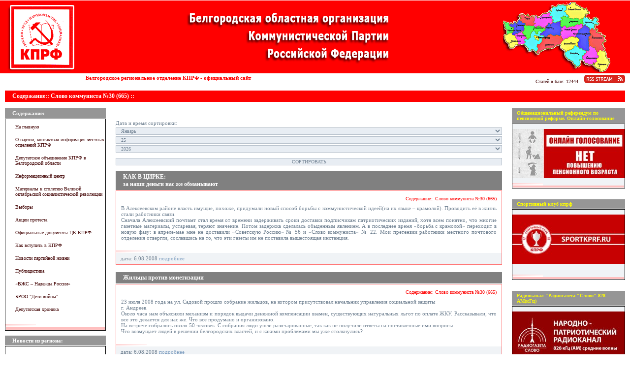

--- FILE ---
content_type: text/html; charset=cp1251
request_url: http://www.belkprf.ru/wies_news.php?id_parent=112&id_catalog=112
body_size: 13577
content:
<!DOCTYPE HTML PUBLIC "-//W3C//DTD HTML 4.0 Transitional//EN">
<HTML><HEAD><TITLE>Слово коммуниста №30 (665).</TITLE>
<META http-equiv="imagetoolbar" content="no">
<META http-equiv="Content-Language" content="ru">
<meta http-equiv="content-type" content="text/html; charset=windows-1251" />
<META content="" name="keywords">
<META content="Слово коммуниста №30 (665)." name="description">
<link rel="icon" href="data.files/favicon.ico" type="image/x-icon"> 
<link rel="stylesheet" href="../dist/css/lightbox.css">     
<script src="//vk.com/js/api/openapi.js" type="text/javascript"></script>
<script type="text/javascript">
  VK.init({apiId: 2379475, onlyWidgets: true});
</script>
<META NAME="ROBOTS" CONTENT="INDEX, FOLLOW">  

<LINK media="screen" href="data.files/global.css" type="text/css" rel="stylesheet">
<LINK media="screen" href="data.files/global2.css" type="text/css" rel="stylesheet">
<link rel="stylesheet" type="text/css" href="data.files/style_ie.css" media="all" />

<link rel="alternate" type="application/rss+xml" title="RSS" href="/rss.php">
<META content="MSHTML 6.00.2900.2180" name=GENERATOR>

</HEAD>
<BODY>
<!-- begin of Top100 code -->
<a href="http://top100.rambler.ru/top100/"><img src="http://counter.rambler.ru/top100.cnt?1312329" alt="" width="1" height="1" border="0"></a>
<!-- end of Top100 code -->
<TABLE cellSpacing=0 border=0 bgcolor="#ff0000">
  <TBODY>
  <TR>
    <TD><IMG src="data.files/logo_1.gif" alt="КПРФ"> </TD>
    <TD align="center"><A title="КПРФ | Белгородское региональное отделение политическая партия КПРФ" href="http://www.belkprf.ru/index_old.php"><IMG alt="КПРФ | Белгородское региональное отделение политическая партия КПРФ" src="data.files/logo.gif"></A></TD>
    <TD align="right"><IMG src="data.files/logo_2.gif" alt=""> </TD>

    <TD>
      </TD></TR></TBODY></TABLE>

<TABLE class=main cellSpacing=0>
  <TBODY>
  <TR>
    <TD width="75%"><b><a href="https://zavod-io.ru/"><font color="#ffffff">Установка волоконных лазеров</font></a></b> <strong><font color="#ff0000">Белгородское региональное отделение КПРФ - официальный сайт</font></strong> &nbsp;&nbsp;&nbsp;<b><a href="https://auto-machin.com/"><font color="#ffffff">Внедрение роботов в конвейерные линии</font></a></b></TD>
    <TD class=total>Статей в базе:
    12444 &nbsp;&nbsp;&nbsp;<a href="http://www.belkprf.ru/rss.php"><img src="data.files//ico-rss.gif" alt="" border="0" width="83" height="17"></a></TD></TR></TBODY></TABLE>
<DIV class=padding>
<DIV class=h1_div>
<H2>Содержание::</font> Слово коммуниста №30 (665)  :: </H2></DIV></DIV>
<TABLE class=main cellSpacing=0>
  <TBODY>
  <TR>
    <TD class=none width=205>
      <DIV class=h3_div>
      <H3>Содержание:</H3></DIV>
      <DIV class=h3_bg>
      <A class=l_sub_menu href="http://www.belkprf.ru/">На главную</A><br>
	 <A class=l_sub_menu href="http://www.belkprf.ru/wies_news.php?id_parent=1&id_catalog=1">О партии, контактная информация местных отделений КПРФ</A>

<br><A class=l_sub_menu href="http://www.belkprf.ru/wies_news.php?id_parent=727&id_catalog=727">Депутатское объединение КПРФ в Белгородской области</A>

<br><A class=l_sub_menu href="http://www.belkprf.ru/wies_news.php?id_parent=159&id_catalog=159">Информационный центр</A>

<br><A class=l_sub_menu href="http://www.belkprf.ru/wies_news.php?id_parent=595&id_catalog=595">Материалы к столетию Великой октябрьской социалистической революции</A>

<br><A class=l_sub_menu href="http://www.belkprf.ru/wies_news.php?id_parent=635&id_catalog=635">Выборы</A>

<br><A class=l_sub_menu href="http://www.belkprf.ru/wies_news.php?id_parent=3&id_catalog=3">Акции протеста</A>

<br><A class=l_sub_menu href="http://www.belkprf.ru/wies_news.php?id_parent=619&id_catalog=619">Официальные документы ЦК КПРФ</A>

<br><A class=l_sub_menu href="http://www.belkprf.ru/wies_news.php?id_parent=25&id_catalog=25">Как вступить в КПРФ</A>

<br><A class=l_sub_menu href="http://www.belkprf.ru/wies_news.php?id_parent=50&id_catalog=50">Новости партийной жизни</A>

<br><A class=l_sub_menu href="http://www.belkprf.ru/wies_news.php?id_parent=116&id_catalog=116">Публицистика</A>

<br><A class=l_sub_menu href="http://www.belkprf.ru/wies_news.php?id_parent=452&id_catalog=452">«ВЖC – Надежда России» </A>

<br><A class=l_sub_menu href="http://www.belkprf.ru/wies_news.php?id_parent=539&id_catalog=539">БРОО "Дети войны"</A>

<br><A class=l_sub_menu href="http://www.belkprf.ru/wies_news.php?id_parent=56&id_catalog=56">Депутатская хроника</A>

<br>	  <DIV class=corner><IMG src="data.files/corner_left.gif" alt=""></DIV>
      <DIV class=h3_foot></DIV></DIV>
      <DIV class=h3_div>
      <H3>Новости из региона:</H3></DIV>
      <DIV class=h3_bg>
	        <DIV class=corner><IMG src="data.files/corner_left.gif" alt=""></DIV>
      <DIV class=h3_foot></DIV></DIV>
      <DIV class=h3_div>
      <H3>Молодёжь партии:</H3></DIV>
      <DIV class=h3_bg>
	 <A class=l_sub_menu href="http://www.belkprf.ru/wies_news.php?id_parent=6&id_catalog=6">Ленинский комсомол</A>

<br><A class=l_sub_menu href="http://www.belkprf.ru/wies_news.php?id_parent=537&id_catalog=537"><A class=l_sub_menu href="http://bellksm.ru/">Сайт БРО ЛКСМ РФ</a></A>

<br>      <DIV class=corner><IMG src="data.files/corner_left.gif" alt=""></DIV>
      <DIV class=h3_foot></DIV></DIV>
      <DIV class=h3_div>
      <H3>По страницам партийной печати:</H3></DIV>
      <DIV class=h3_bg>
	  <A class=l_sub_menu href="http://www.belkprf.ru/wies_news.php?id_parent=8&id_catalog=8">Слово коммуниста 2007г.</A>

<br><A class=l_sub_menu href="http://www.belkprf.ru/wies_news.php?id_parent=85&id_catalog=85">Слово коммуниста 2008г.</A>

<br><A class=l_sub_menu href="http://www.belkprf.ru/wies_news.php?id_parent=139&id_catalog=139">Слово коммуниста 2009г.</A>

<br><A class=l_sub_menu href="http://www.belkprf.ru/wies_news.php?id_parent=211&id_catalog=211">Слово коммуниста 2010г.</A>

<br><A class=l_sub_menu href="http://www.belkprf.ru/wies_news.php?id_parent=272&id_catalog=272">Слово коммуниста 2011г.</A>

<br><A class=l_sub_menu href="http://www.belkprf.ru/wies_news.php?id_parent=326&id_catalog=326">Слово коммуниста 2012г.</A>

<br><A class=l_sub_menu href="http://www.belkprf.ru/wies_news.php?id_parent=377&id_catalog=377">Слово коммуниста 2013г.</A>

<br><A class=l_sub_menu href="http://www.belkprf.ru/wies_news.php?id_parent=428&id_catalog=428">Слово коммуниста 2014г.</A>

<br><A class=l_sub_menu href="http://www.belkprf.ru/wies_news.php?id_parent=484&id_catalog=484">Слово коммуниста 2015г.</A>

<br><A class=l_sub_menu href="http://www.belkprf.ru/wies_news.php?id_parent=535&id_catalog=535">Слово коммуниста 2016г.</A>

<br><A class=l_sub_menu href="http://www.belkprf.ru/wies_news.php?id_parent=597&id_catalog=597">Слово коммуниста 2017г.</A>

<br><A class=l_sub_menu href="http://www.belkprf.ru/wies_news.php?id_parent=680&id_catalog=680">Слово коммуниста 2018г.</A>

<br><A class=l_sub_menu href="http://www.belkprf.ru/wies_news.php?id_parent=433&id_catalog=433">Архив газеты (PDF)</A>

<br>      <DIV class=corner><IMG src="data.files/corner_left.gif" alt=""></DIV>
      <DIV class=h3_foot></DIV></DIV>
      <DIV class=h3_div>
     	  
	  <H3>Выборы:</H3></DIV>
      <DIV class=h3_bg>
       <center>


       </center>  <br>
	   <A class=l_sub_menu href="http://www.belkprf.ru/wies_news.php?id_parent=52&id_catalog=52">Государственная Дума</A>

<br><A class=l_sub_menu href="http://www.belkprf.ru/wies_news.php?id_parent=62&id_catalog=62">В помощь наблюдателю и члену избир комиссии</A>

<br> 
    
	
	
      <DIV class=corner><IMG src="data.files/corner_left.gif" alt=""></DIV>
	  
      <DIV class=h3_foot></DIV></DIV>
	  
	  <DIV class=h3_div>
	 
      <H3>Слово коммуниста:</H3></DIV>
      <DIV class=h3_bg>
	  <center> <a href="http://www.belkprf.ru/wies_news.php?id_parent=377&id_catalog=377"><img src="data.files/s1111.gif" alt="Газета Слово коммуниста" border="1"></a></center>
      <DIV class=corner><IMG src="data.files/corner_left.gif" alt=""></DIV>
      <br>
      <center><a href="http://www.belkprf.ru//gazeta/slovo_kommynista.pdf">Скачать свежий номер газеты 
<br>в формате .PDF </a></center>
	      <br>
      <DIV class=h3_foot></DIV></DIV>
	  
	  
	  <DIV class=h3_div>
	 
      <H3>Банеры:</H3></DIV>
      <DIV class=h3_bg>
	<NOINDEX>


	 <!-- <center> <a href="http://iskra31.livejournal.com/"><img src="data.files/beliskra.jpg" alt="Белгородская искра" border="0"></a></center>  -->
	  <br>
	   
      
	  <center> <a href="https://vk.com/bel.cprf"><img src="data.files/vckprf.jpg" alt="КПРФ Белгород в контакте" border="0"></a></center>
    
    
    <br>
	
	
	
	 <!-- <center> <a href="http://dmitriy-2356.livejournal.com/"><img src="data.files/red_gvardia.jpg" alt="Молодёжная секция белгородской городской организации КПРФ - Красная Гвардия" border="0"></a></center>
	  <br> -->
	
	   
      
	  <center> <a href="https://vk.com/bel.lksm"><img src="data.files/komvk.jpg" alt="КПРФ Белгород в контакте" border="0"></a></center>  <br>
    
     <!--<center> <a href="http://kprfoskol.ru/"><img src="data.files/stariioskol.png" alt="КПРФ Старый Оскол" border="0"></a></center> <br> -->
	 
	<!-- <center> <a href="http://rusladbel.livejournal.com/"><img src="data.files/ruslad.jpg" alt="Русский Лад" border="0"></a></center>  -->
	 
	  
	</NOINDEX>
   <br>
      <DIV class=h3_foot></DIV></DIV>  
	  
	
	  
	<!--     <DIV class=h3_div>
	 
      <H3>Белгородский комсомолец:</H3></DIV>
      <DIV class=h3_bg>
	  <center><img src="data.files/gazeta_komsomol.jpg"  alt="Газета Белгородский комсомолец" border="1"></center>
      <DIV class=corner><IMG src="data.files/corner_left.gif" alt=""></DIV>
      <br>
      <center><a href="http://www.belkprf.ru//gazeta/komsomol.pdf">Скачать свежий номер газеты 
<br>в формате .PDF </a></center>
	      <br>
      <DIV class=h3_foot></DIV></DIV> -->
	  
	  
	  <br>
      
	  
<!-- 	    <DIV class=h3_div>
	 
      <H3>Белгородская искра:</H3></DIV>
      <DIV class=h3_bg>
	  <center><img src="data.files/gazeta_kiskra.jpg"  alt="Газета Белгородская искра" border="1"></center>
      <DIV class=corner><IMG src="data.files/corner_left.gif" alt=""></DIV>
      <br>
      <center><a href="http://www.belkprf.ru//gazeta/iskra.pdf">Скачать свежий номер газеты 
<br>в формате .PDF </a></center>
	      <br>
      
	  
	  
	  
	    <DIV class=corner><IMG src="data.files/corner_left.gif" alt=""></DIV>
      <DIV class=h3_foot></DIV></DIV> -->
	  
	  
	  
	  
	  
      <DIV class=h3_div>
		 
      <H3>Информер:</H3></DIV>
      <DIV class=h3_bg>
	  <center> <OBJECT classid='clsid:D27CDB6E-AE6D-11cf-96B8-444553540000' codebase='http://download.macromedia.com/pub/shockwave/cabs/flash/swflash.cab#version=6,0,0,0' WIDTH='120' HEIGHT='60'><PARAM NAME='movie' VALUE='http://img.gismeteo.ru/flash/fw120x60.swf?index=34214'><PARAM NAME='menu' VALUE='false'><param name='FlashVars' value='city=34214'><PARAM NAME='quality' VALUE='high'><PARAM NAME='menu' VALUE='false'><PARAM NAME='bgcolor' VALUE='#FFFFFF'><EMBED src='http://img.gismeteo.ru/flash/fw120x60.swf?index=34214' menu='false' quality='high' bgcolor='#FFFFFF'  WIDTH='120' HEIGHT='60' TYPE='application/x-shockwave-flash' PLUGINSPAGE='http://www.macromedia.com/go/getflashplayer'></EMBED></OBJECT>
<br><br>
<br>
Наш баннер:   <br>
<a href="http://www.belkprf.ru/baner.php"><img src="/bener/kprf_bel.gif" width="88" height="31" alt="Белгородское региональное отделение КПРФ" border="1"></a><br><br>
Баннер ЦК КПРФ:  <br>
<a href="http://www.kprf.ru/"><img src="/data.files/baner/ckkprf.gif" width="100" height="50" alt="Коммунистическая партия российской федерации КПРФ" border="1"></a><br><br>

</center>
<DIV class=h3_foot></DIV></DIV>	  
	  
	  
      <DIV class=h3_div> <P></P></TD>


 <TD>
     
	 

   <br><br>   

  
   
<form action ="">     
  <input type = "hidden" name = "id_parent" value = "112">     
  <input type = "hidden" name = "id_catalog" value = "112">Дата и время сортировки:     
  <br>     
  <select name="months">         
    <option value = "1"SELECTED>Январь
<option value = "2">Февраль
<option value = "3">Март
<option value = "4">Апрель
<option value = "5">Май
<option value = "6">Июнь
<option value = "7">Июль
<option value = "8">Август
<option value = "9">Сентябрь
<option value = "10">Октябрь
<option value = "11">Ноябрь
<option value = "12">Декабрь
      
  </select>     
  <select name = "days">         
    <OPTION VALUE = "1">1
<OPTION VALUE = "2">2
<OPTION VALUE = "3">3
<OPTION VALUE = "4">4
<OPTION VALUE = "5">5
<OPTION VALUE = "6">6
<OPTION VALUE = "7">7
<OPTION VALUE = "8">8
<OPTION VALUE = "9">9
<OPTION VALUE = "10">10
<OPTION VALUE = "11">11
<OPTION VALUE = "12">12
<OPTION VALUE = "13">13
<OPTION VALUE = "14">14
<OPTION VALUE = "15">15
<OPTION VALUE = "16">16
<OPTION VALUE = "17">17
<OPTION VALUE = "18">18
<OPTION VALUE = "19">19
<OPTION VALUE = "20">20
<OPTION VALUE = "21">21
<OPTION VALUE = "22">22
<OPTION VALUE = "23">23
<OPTION VALUE = "24">24
<OPTION VALUE = "25"SELECTED>25
<OPTION VALUE = "26">26
<OPTION VALUE = "27">27
<OPTION VALUE = "28">28
<OPTION VALUE = "29">29
<OPTION VALUE = "30">30
<OPTION VALUE = "31">31
      
  </select>     
  <select name = "years">         
    <OPTION VALUE = "2007">2007
<OPTION VALUE = "2008">2008
<OPTION VALUE = "2009">2009
<OPTION VALUE = "2010">2010
<OPTION VALUE = "2011">2011
<OPTION VALUE = "2012">2012
<OPTION VALUE = "2013">2013
<OPTION VALUE = "2014">2014
<OPTION VALUE = "2015">2015
<OPTION VALUE = "2016">2016
<OPTION VALUE = "2017">2017
<OPTION VALUE = "2018">2018
<OPTION VALUE = "2019">2019
<OPTION VALUE = "2020">2020
<OPTION VALUE = "2021">2021
<OPTION VALUE = "2022">2022
<OPTION VALUE = "2023">2023
<OPTION VALUE = "2024">2024
<OPTION VALUE = "2025">2025
<OPTION VALUE = "2026"SELECTED>2026
<OPTION VALUE = "2027">2027
<OPTION VALUE = "2028">2028
<OPTION VALUE = "2029">2029
<OPTION VALUE = "2030">2030
<OPTION VALUE = "2031">2031
      
  </select>     
  <p>         
    <input type = "submit" value = "СОРТИРОВАТЬ">     
  </p>
</form>   
<br>
         
     
<DIV class=h2_div_url>      <H2>        
<A class=h2 href=wiewnews.php?id_product=813&id_parent=112>КАК В ЦИРКЕ:<br>
за наши деньги нас же обманывают
</A>
        </H2>
</DIV>        
<DIV class=main_soft>            
  <DIV class=show>         
<A href=wiewnews.php?id_product=813&id_parent=112></A>                
    <DIV class=note style="TEXT-ALIGN: right">             
      <SPAN class=note>Содержание::   
Слово коммуниста №30 (665)               
      </SPAN>                
    </DIV>                
    <P>            
В Алексеевском районе власть имущие, похоже, придумали новый способ борьбы с коммунистической идеей(на их языке – крамолой). Проводить её в жизнь стали работники связи.<br>Сначала Алексеевский почтамт стал время от времени задерживать сроки доставки подписчикам патриотических изданий, хотя всем понятно, что многие газетные материалы, устаревая, теряют значение. Потом задержка сделалась обыденным явлением. А в последнее время «борьба с крамолой» переходит в новую фазу: в апреле-мае мне не доставили «Советскую Россию» № 56 и «Слово коммуниста» № 22. Мои претензии работники местного почтового отделения отвергли, сославшись на то, что эти газеты им не поставила вышестоящая инстанция.                  
    </P>     
  </DIV>            
  <DIV class=corner>         
    <IMG src="data.files/corner_left.gif">     
  </DIV>            
  <DIV class=main_soft_foot></B>дата:         
6.08.2008           
<A href=wiewnews.php?id_product=813&id_parent=112>подробнее</A>
       
  </DIV>
</DIV>        
<DIV>
</DIV>         
     
<DIV class=h2_div_url>      <H2>        
<A class=h2 href=wiewnews.php?id_product=812&id_parent=112>Жильцы против монетизации</A>
        </H2>
</DIV>        
<DIV class=main_soft>            
  <DIV class=show>         
<A href=wiewnews.php?id_product=812&id_parent=112></A>                
    <DIV class=note style="TEXT-ALIGN: right">             
      <SPAN class=note>Содержание::   
Слово коммуниста №30 (665)               
      </SPAN>                
    </DIV>                
    <P>            
23 июля 2008 года на ул. Садовой прошло собрание жильцов, на котором присутствовал начальник управления социальной защиты <br>г. Андреев.<br>Около часа нам объясняли механизм и  порядок выдачи денежной компенсации взамен, существующих натуральных льгот по оплате ЖКУ. Рассказывали, что все это делается для нас же. Что все продумано и организовано.<br>На встрече собралось около 50 человек. С собрания люди ушли разочарованные, так как не получили ответы на поставленные ими вопросы.<br>Что возмущает людей в решении белгородских властей, и с какими проблемами мы уже столкнулись?                  
    </P>     
  </DIV>            
  <DIV class=corner>         
    <IMG src="data.files/corner_left.gif">     
  </DIV>            
  <DIV class=main_soft_foot></B>дата:         
6.08.2008           
<A href=wiewnews.php?id_product=812&id_parent=112>подробнее</A>
       
  </DIV>
</DIV>        
<DIV>
</DIV>         
     
<DIV class=h2_div_url>      <H2>        
<A class=h2 href=wiewnews.php?id_product=811&id_parent=112>Комсомольский слет</A>
        </H2>
</DIV>        
<DIV class=main_soft>            
  <DIV class=show>         
<A href=wiewnews.php?id_product=811&id_parent=112></A>                
    <DIV class=note style="TEXT-ALIGN: right">             
      <SPAN class=note>Содержание::   
Слово коммуниста №30 (665)               
      </SPAN>                
    </DIV>                
    <P>            
Недалеко от города Шебекона, в живописной местности раскинулся палаточный городок. Здесь жили участники слета комсомольцев Белгорода и Орла, проходившего с 1 по 3 августа этого года. Организовали этот слет Белгородский и Орловский обкомы Союза коммунистической молодежи Российской Федерации. С утра до позднего вечера участники слета были задействованы в разнообразных мероприятиях, предусмотренных его программой. Они обменивались опытом комсомольской работы, обсуждали различные мнения и предложения, спорили и договаривались о совместных делах.                  
    </P>     
  </DIV>            
  <DIV class=corner>         
    <IMG src="data.files/corner_left.gif">     
  </DIV>            
  <DIV class=main_soft_foot></B>дата:         
6.08.2008           
<A href=wiewnews.php?id_product=811&id_parent=112>подробнее</A>
       
  </DIV>
</DIV>        
<DIV>
</DIV>         
     
<DIV class=h2_div_url>      <H2>        
<A class=h2 href=wiewnews.php?id_product=809&id_parent=112>Дорогие белгородцы!</A>
        </H2>
</DIV>        
<DIV class=main_soft>            
  <DIV class=show>         
<A href=wiewnews.php?id_product=809&id_parent=112></A>                
    <DIV class=note style="TEXT-ALIGN: right">             
      <SPAN class=note>Содержание::   
Слово коммуниста №30 (665)               
      </SPAN>                
    </DIV>                
    <P>            
Поздравляем вас со славным юбилеем – 65-летием освобождения Красной Армией Белгорода от немецких оккупантов. Освобождение Белгорода и Орла 5 августа 1943 года ознаменовало победу советских войск в небывалой по масштабу Курской битве и по решению Верховного Главнокомандующего И.В. Сталина было отмечено первым в Великой Отечественной войне праздничным салютом.<br><br>В этом успехе сложилось всё: и высочайшее мужество наших воинов, воспитанное, как писал в годы войны Андрей Платонов, «любовью матери, Лениным и Советской Родиной», умелое командование, героический труд советских людей в тылу, благодаря которому Красная Армия в техническом оснащении уже превосходила врага, на которого работала промышленность почти всего континента.<br><br>Пусть сияет в веках слава советского народа, совершившего беспримерный подвиг и спасшего не только свою страну, но и всю Европу от агрессора, перед которым не смогла устоять ни одна другая страна! Вечная память павшим. Низкий поклон живущим ныне участникам тех великих свершений!<br>Белгородский обком КПРФ                  
    </P>     
  </DIV>            
  <DIV class=corner>         
    <IMG src="data.files/corner_left.gif">     
  </DIV>            
  <DIV class=main_soft_foot></B>дата:         
4.08.2008           
<A href=wiewnews.php?id_product=809&id_parent=112>подробнее</A>
       
  </DIV>
</DIV>        
<DIV>
</DIV>         
     
<DIV class=h2_div_url>      <H2>        
<A class=h2 href=wiewnews.php?id_product=808&id_parent=112>Уважаемые белгородцы!</A>
        </H2>
</DIV>        
<DIV class=main_soft>            
  <DIV class=show>         
<A href=wiewnews.php?id_product=808&id_parent=112></A>                
    <DIV class=note style="TEXT-ALIGN: right">             
      <SPAN class=note>Содержание::   
Слово коммуниста №30 (665)               
      </SPAN>                
    </DIV>                
    <P>            
Поздравляю вас с Днём города и 65-й годовщиной освобождения Белгорода от немецко-фашистских захватчиков! <br>Эта знаменательная дата вошла в историю не только Белгородчины, но и всей страны. В 1943 году столица нашей Родины Москва впервые салютовала победителям Курской битвы и Белгород стал именоваться городом Первого Салюта. Уже в мирное время областному центру присвоено высокое и почётное звание Город воинской славы, которое стало признанием заслуг защитников Белгорода в годы Великой Отечественной войны.<br>Низкий поклон вам, солдаты-освободители. Ваш ратный подвиг золотыми буквами вписан в историю страны и навеки останется в памяти благодарных потомков. Вы являетесь образцом героического служения народу и Отечеству. Ваша беззаветная преданность Родине всегда служила и будет служить достойным примером для молодёжи. День города – это и день памяти его защитников, и праздник всех горожан.<br> Желаю белгородцам здоровья, счастья и семейного благополучия. Пусть вам сопутствует удача в делах на благо любимого города!                  
    </P>     
  </DIV>            
  <DIV class=corner>         
    <IMG src="data.files/corner_left.gif">     
  </DIV>            
  <DIV class=main_soft_foot></B>дата:         
4.08.2008           
<A href=wiewnews.php?id_product=808&id_parent=112>подробнее</A>
       
  </DIV>
</DIV>        
<DIV>
</DIV>         
     
<DIV class=h2_div_url>      <H2>        
<A class=h2 href=wiewnews.php?id_product=807&id_parent=112>БИТВА, ПРЕДОПРЕДЕЛИВШАЯ ИСХОД ВОЙНЫ</A>
        </H2>
</DIV>        
<DIV class=main_soft>            
  <DIV class=show>         
<A href=wiewnews.php?id_product=807&id_parent=112></A>                
    <DIV class=note style="TEXT-ALIGN: right">             
      <SPAN class=note>Содержание::   
Слово коммуниста №30 (665)               
      </SPAN>                
    </DIV>                
    <P>            
В приказе на начало проведения операции «Цитадель» Гитлер обращался к войскам, сконцентрированным в районе Курской дуги: «Солдаты Рейха, вы должны принять участие в наступлении большой важности. Всё будущее войны может зависеть от его исхода».<br>Что ж, фюрер оказался прав. Курская битва действительно кардинально изменила будущее войны, – но совсем не так, как он планировал. Победа в ней Красной Армии знаменовала окончательный и бесповоротный переход инициативы к советским войскам. Впереди предстояло ещё много месяцев тяжёлых кровопролитных боёв, но ни разу немцам не удалось вернуть себе стратегическую инициативу.                  
    </P>     
  </DIV>            
  <DIV class=corner>         
    <IMG src="data.files/corner_left.gif">     
  </DIV>            
  <DIV class=main_soft_foot></B>дата:         
4.08.2008           
<A href=wiewnews.php?id_product=807&id_parent=112>подробнее</A>
       
  </DIV>
</DIV>        
<DIV>
</DIV>         
     
<DIV class=h2_div_url>      <H2>        
<A class=h2 href=wiewnews.php?id_product=806&id_parent=112>КРАСНОЕ ЗНАМЯ – ЗНАМЯ ПОБЕДЫ</A>
        </H2>
</DIV>        
<DIV class=main_soft>            
  <DIV class=show>         
<A href=wiewnews.php?id_product=806&id_parent=112></A>                
    <DIV class=note style="TEXT-ALIGN: right">             
      <SPAN class=note>Содержание::   
Слово коммуниста №30 (665)               
      </SPAN>                
    </DIV>                
    <P>            
5 августа в бою за Белгород учебный батальон капитана Н.С. Рябцева, опережая соседей, прорвался в центральную часть города и отбил у немцев здание районного Совета. В разгар сражения над райсоветом взмыл красный флаг. Его установили сержант Дмитрий Верейкин и политработник Михаил Боев.<br>                        *               *               *               *               *<br>19 августа, через две недели после освобождения Белгорода, прошло первое общегородское комсомольское собрание. На нём представитель танковой бригады имени Челябинского Комсомола капитан Михаил Лисин вручил  комсомольской организации Белгорода Красное знамя бригады, которая, напомним, принимала участие в освобождении города. Знамя приняла первый секретарь горкома Ольга Холондович. Она заверила танкистов, что молодёжь Белгорода будет по-боевому, поднимет город из руин, поможет Красной Армии разгромить врага.       <br>                  
    </P>     
  </DIV>            
  <DIV class=corner>         
    <IMG src="data.files/corner_left.gif">     
  </DIV>            
  <DIV class=main_soft_foot></B>дата:         
4.08.2008           
<A href=wiewnews.php?id_product=806&id_parent=112>подробнее</A>
       
  </DIV>
</DIV>        
<DIV>
</DIV>         
     
<DIV class=h2_div_url>      <H2>        
<A class=h2 href=wiewnews.php?id_product=805&id_parent=112>ЛОМАТЬ – НЕ СТРОИТЬ</A>
        </H2>
</DIV>        
<DIV class=main_soft>            
  <DIV class=show>         
<A href=wiewnews.php?id_product=805&id_parent=112></A>                
    <DIV class=note style="TEXT-ALIGN: right">             
      <SPAN class=note>Содержание::   
Слово коммуниста №30 (665)               
      </SPAN>                
    </DIV>                
    <P>            
С началом строительства в Губкине гиганта чёрной металлургии по переработке железистых кварцитов Лебединского ГОКа возник вопрос об обеспечении горняков, строителей и всего населения продуктами питания, в том числе и животноводческой продукцией. И в то время, когда строился ГОК, на другом конце Губкинского района начали возводить первую очередь крупного свиноводческого комплекса.<br>О строительстве этого комплекса было принято специальное Постановление ЦК КПСС и Совета Министров СССР. Белгородский обком КПСС приравнял Губкинский свинокомплекс к ударной комсомольской стройке областного масштаба, и его строили посланцы всех районов Белгородчины.                  
    </P>     
  </DIV>            
  <DIV class=corner>         
    <IMG src="data.files/corner_left.gif">     
  </DIV>            
  <DIV class=main_soft_foot></B>дата:         
1.08.2008           
<A href=wiewnews.php?id_product=805&id_parent=112>подробнее</A>
       
  </DIV>
</DIV>        
<DIV>
</DIV>         
     
<DIV class=h2_div_url>      <H2>        
<A class=h2 href=wiewnews.php?id_product=804&id_parent=112>Обращение грайворонцев</A>
        </H2>
</DIV>        
<DIV class=main_soft>            
  <DIV class=show>         
<A href=wiewnews.php?id_product=804&id_parent=112></A>                
    <DIV class=note style="TEXT-ALIGN: right">             
      <SPAN class=note>Содержание::   
Слово коммуниста №30 (665)               
      </SPAN>                
    </DIV>                
    <P>            
Господин Савченко Е.С., обращаемся к Вам теперь уже через газету «Слово коммуниста», поскольку Вы не считаете нужным отвечать на письма, врученные лично Вам (в г. Грайвороне за два дня до президентских выборов), а уж о местных властях и говорить нечего: к ним обращались многократно по вопросу восстановления работы бани в г. Грайвороне (при советской власти бани были и в сёлах). Власти местные, конечно, имеют баньки для своих нужд, а вот для масс народных или их нет, или недоступны. А секретарь райсовета г. Понеделко Н.П. даже заявил на сессии горсовета, что   содержать баню в городе накладно, и «это является популизмом». Поэтому, обращаясь к Вам через газету, мы жители г. Грайворона, требуем в год 330-летия  нашего города восстановить работу бани хотя бы в райцентре.                   
    </P>     
  </DIV>            
  <DIV class=corner>         
    <IMG src="data.files/corner_left.gif">     
  </DIV>            
  <DIV class=main_soft_foot></B>дата:         
1.08.2008           
<A href=wiewnews.php?id_product=804&id_parent=112>подробнее</A>
       
  </DIV>
</DIV>        
<DIV>
</DIV>         
     
<DIV class=h2_div_url>      <H2>        
<A class=h2 href=wiewnews.php?id_product=803&id_parent=112>«Модно» ли быть рабочим?</A>
        </H2>
</DIV>        
<DIV class=main_soft>            
  <DIV class=show>         
<A href=wiewnews.php?id_product=803&id_parent=112></A>                
    <DIV class=note style="TEXT-ALIGN: right">             
      <SPAN class=note>Содержание::   
Слово коммуниста №30 (665)               
      </SPAN>                
    </DIV>                
    <P>            
Помнится в советское время люди гордились званием «рабочий». А что теперь? Как выразился один мой знакомый, сейчас быть простым рабочим «непрестижно», «немодно». Другое дело – предприниматель, олигарх и ещё кое-кто (юрист, экономист, чиновник и т.п.).<br>Дело дошло до того, что юристов и экономистов – пруд пруди, а токарей, слесарей, фрезеровщиков и других рабочих, тем более – квалифицированных, не найдешь. Те из них, кто сегодня ещё работает – предпенсионного, а то и пенсионного возраста. Как говорится - приплыли!                  
    </P>     
  </DIV>            
  <DIV class=corner>         
    <IMG src="data.files/corner_left.gif">     
  </DIV>            
  <DIV class=main_soft_foot></B>дата:         
1.08.2008           
<A href=wiewnews.php?id_product=803&id_parent=112>подробнее</A>
       
  </DIV>
</DIV>        
<DIV>
</DIV>         
     
<DIV class=h2_div_url>      <H2>        
<A class=h2 href=wiewnews.php?id_product=802&id_parent=112>ВИНОВНА НЕ МЕДИЦИНА, ВИНОВЕН КУРС «РЕФОРМ»</A>
        </H2>
</DIV>        
<DIV class=main_soft>            
  <DIV class=show>         
<A href=wiewnews.php?id_product=802&id_parent=112></A>                
    <DIV class=note style="TEXT-ALIGN: right">             
      <SPAN class=note>Содержание::   
Слово коммуниста №30 (665)               
      </SPAN>                
    </DIV>                
    <P>            
В последние годы многие считают своим долгом опорочить медицину. На неё вешают все грехи. На одном из заседаний областной Думы я вынужден был сказать: «Хватит нам ругать медицину, её надо спасать!».<br>Разве только медицина виновата в том, что по продолжительности жизни наша страна занимает 115-е место в мире, по употреблению крепких алкогольных напитков – 1-е, по количеству абортов – 1-е, по числу брошенных детей – 1-е, по самоубийствам – 1-2, по количеству разводов – 1-2, по количеству поддельных медикаментов – 2-е.<br><br>Изучая демографические тенденции за последние 20 лет, учёные определили демографический кризис, переживаемый нашей страной, страшным выражением «гиперсмертность». Оно обозначает высокую смертность среди трудоспособного населения в мирное время. В докладе, подготовленном для ООН профессором МГУ Валерием Елизаровым, говорится: «В сравнении с большинством стран в РФ смертность среди трудоспособного населения в 3-5 раз выше».                   
    </P>     
  </DIV>            
  <DIV class=corner>         
    <IMG src="data.files/corner_left.gif">     
  </DIV>            
  <DIV class=main_soft_foot></B>дата:         
31.07.2008           
<A href=wiewnews.php?id_product=802&id_parent=112>подробнее</A>
       
  </DIV>
</DIV>        
<DIV>
</DIV>         
     
<DIV class=h2_div_url>      <H2>        
<A class=h2 href=wiewnews.php?id_product=801&id_parent=112>Так жила комсомолия Белгорода</A>
        </H2>
</DIV>        
<DIV class=main_soft>            
  <DIV class=show>         
<A href=wiewnews.php?id_product=801&id_parent=112></A>                
    <DIV class=note style="TEXT-ALIGN: right">             
      <SPAN class=note>Содержание::   
Слово коммуниста №30 (665)               
      </SPAN>                
    </DIV>                
    <P>            
Неотъемлемой частью ВЛКСМ была Белгородская городская комсомольская организация. В ее деятельности нашли конкретное отражение практически все замечательные дела всего легендарного Ленинского Комсомола. <br>Комсомольская организация в Белгороде была создана скоре после того, как 29 октября 1918 года на первом съезде молодежных организаций Страны Советов был образован Российский Коммунистический Союз молодежи (РКСМ).                   
    </P>     
  </DIV>            
  <DIV class=corner>         
    <IMG src="data.files/corner_left.gif">     
  </DIV>            
  <DIV class=main_soft_foot></B>дата:         
31.07.2008           
<A href=wiewnews.php?id_product=801&id_parent=112>подробнее</A>
       
  </DIV>
</DIV>        
<DIV>
</DIV>         
1              <br><br><br><br><br>
<center><small> <small>

         <script type="text/javascript">
<!--
var _acic={dataProvider:10};(function(){var e=document.createElement("script");e.type="text/javascript";e.async=true;e.src="https://www.acint.net/aci.js";var t=document.getElementsByTagName("script")[0];t.parentNode.insertBefore(e,t)})()
//-->
</script>          
</small></small></center>

     </TD>
 <TD class=none width=177>

		
		
		
		
   <DIV class=h4_div>
      <H4><a href="https://kprf.ru/referendum/"><font color="#ffff00">Общенациональный референдум по пенсионной реформе. Онлайн-голосование</font></a></H4></DIV>
      <DIV class=h4_bg>

          <center>  <a href="https://kprf.ru/referendum/"><img src="data.files/546682_1.jpg" alt="Общенациональный референдум по пенсионной реформе. Онлайн-голосование" border="0"></a> </center>
      <DIV class=corner><IMG src="data.files/corner_left.gif" alt=""></DIV>
 <DIV class=h4_foot></DIV></DIV>
 
 <br> 			 
		
		
    
      <DIV class=h4_div>
      <H4><a href="http://sportkprf.ru/"><font color="#ffff00">Спортивный клуб кпрф</font></a></H4></DIV>
      <DIV class=h4_bg>

          <center>  <a href="http://sportkprf.ru/"><img src="data.files/sportkprf.jpg" alt="" border="0"></a><br> <br> 
                    <!--<a href="http://www.belkprf.ru/wiewnews.php?id_product=11442&id_parent=677"><img src="data.files/7f22cf_1.gif" alt="" border="0"></a>-->
                    
          
          </center>
          
          
          
          
          
      <DIV class=corner><IMG src="data.files/corner_left.gif" alt=""></DIV>
     <DIV class=h4_foot></DIV></DIV>  
      
      
      
      
      

    
		
		

 
 <br>	
 
 
   <DIV class=h4_div>
      <H4><a href="http://radioslovo.ru/"><font color="#ffff00"> Радиоканал "Радиогазета "Слово" 828 АМ(кГц)</font></a></H4></DIV>
      <DIV class=h4_bg>

          <center>  <a href="http://radioslovo.ru/"><img src="data.files/660236_slovo_g.jpg" alt="МОЛОДЕЖНАЯ ПРОГРАММА КПРФ (Проект" border="0"></a> </center>
      <DIV class=corner><IMG src="data.files/corner_left.gif" alt=""></DIV>
 <DIV class=h4_foot></DIV></DIV>




  <br>	
 
 
   <DIV class=h4_div>
      <H4><a href="http://www.sovietsun.su/"><font color="#ffff00"> «Советское Солнце» <br> Книга написана большим творческим коллективом подвижников  к 100-летним юбилеям Великой Октябрьской социалистической революции,Красной Армии, советской милиции и Ленинского комсомола.</font></a></H4></DIV>
      <DIV class=h4_bg>

          <center>  <a href="http://www.sovietsun.su/"><img src="data.files/T1.jpg" alt="Советское Солнце" border="0"></a> </center>
      <DIV class=corner><IMG src="data.files/corner_left.gif" alt=""></DIV>
 <DIV class=h4_foot></DIV></DIV>












 
 <br><br> 		
 
 
 	
	<center> 	
  
 <!--    

опрос
   
 --> 
  
  <br><br>
 
   <script type="text/javascript" src="//vk.com/js/api/openapi.js?116"></script>

<!-- VK Widget -->
<div id="vk_groups"></div>
<script type="text/javascript">
VK.Widgets.Group("vk_groups", {mode: 0, width: "290", height: "400", color1: 'FFFFFF', color2: '2B587A', color3: '5B7FA6'}, 55776014);
</script>
    


    </center> 
  	
<br><br>
		
  <DIV class=h4_div>
      <H4><a href="http://www.gazeta-pravda.ru/"><font color="#ffff00">Газета «Правда»</font></a></H4></DIV>
      <DIV class=h4_bg>

          <center>  <a href="http://www.gazeta-pravda.ru/"><img src="data.files/588b75_pravda_.jpg" alt="Газета «Правда»" border="0"></a> </center>
      <DIV class=corner><IMG src="data.files/corner_left.gif" alt=""></DIV>
 <DIV class=h4_foot></DIV></DIV>
 

<br><br>			 

  <DIV class=h4_div>
      <H4><a href="http://www.rline.tv/"><font color="#ffff00">Красная линия</font></a></H4></DIV>
      <DIV class=h4_bg>

          <center>  <a href="http://www.rline.tv/"><img src="data.files/red_line.jpg" alt="Красная линия" border="0"></a> </center>
      <DIV class=corner><IMG src="data.files/corner_left.gif" alt=""></DIV>
 <DIV class=h4_foot></DIV></DIV>
 
 <br><br> 

  
  <DIV class=h4_div>
      <H4><a href="http://community.kprf.ru/page/about.html"><font color="#ffff00">Интернет-сообщество КПРФ</font></a></H4></DIV>
      <DIV class=h4_bg>

          <center>  <a href="http://community.kprf.ru/page/about.html"><img src="data.files/a5ad83_mal.jpg" alt="Интернет-сообщество КПРФ" border="0"></a> </center>
      <DIV class=corner><IMG src="data.files/corner_left.gif" alt=""></DIV>
 <DIV class=h4_foot></DIV></DIV>
 
 <br><br> 
	 
	 
	 
	    <!--

      <DIV class=h4_div>
      <H4><a href="http://www.belkprf.ru/wies_news.php?id_parent=11&id_catalog=11"><font color="#ffff00">Важные новости</a></font></H4></DIV>
      <DIV class=h4_bg>

              <A class=r_menu href="http://www.belkprf.ru/wiewnews.php?id_product=12635&id_parent=11">Депутаты от КПРФ продолжают свою работу удаленно</A>
<A class=r_menu href="http://www.belkprf.ru/wiewnews.php?id_product=12634&id_parent=11">ПРЕОДОЛЕВАТЬ ЭПИДЕМИЮ И ДЕЛАТЬ ВЫВОДЫ. ЗАЯВЛЕНИЕ ПРЕЗИДИУМА ЦК КПРФ <br></A>
<A class=r_menu href="http://www.belkprf.ru/wiewnews.php?id_product=12630&id_parent=11">Геннадий Зюганов: В период эпидемии необходимо сохранить производство, поддержать малоимущих и безработных, не допустить роста цен и тарифов ЖКХ </A>
<A class=r_menu href="http://www.belkprf.ru/wiewnews.php?id_product=12629&id_parent=11">Сергей Гаврилов: Пришло время молодых белгородцев подставить надежное плечо ветеранам партии</A>
<A class=r_menu href="http://www.belkprf.ru/wiewnews.php?id_product=12628&id_parent=11">Идейное наследие В.И. Ленина и борьба трудящихся за социализм в XXI веке</A>
      <DIV class=corner><IMG src="data.files/corner_left.gif" alt=""></DIV>
      <DIV class=h4_foot></DIV></DIV>
      
      
      -->
	  
	    <br>
<center>
<a style="display: block; margin-top: 0.5em;" target="_blank" href="http://www.yandex.ru?add=45019&amp;from=promocode"><img src="http://img.yandex.net/i/service/wdgt/yand-add-b.png" border="0" alt="добавить на Яндекс"/></a>
<br>
<a href="http://fusion.google.com/add?source=atgs&feedurl=http%3A//www.belkprf.ru/rss_yandex.php"><img src="http://buttons.googlesyndication.com/fusion/add.gif" border="0" alt="Add to Google"></a>
</center>
	  <br><br>
	  
      <DIV class=title_red>Поиск</DIV>
      <DIV class=bg_blue>
      <FORM action="search.php" method="POST"><input type = "hidden" name = "search" value = "data"><INPUT class=right_small name="search_query">
      <INPUT class=image title=" Поиск " type=image src="data.files/go.gif">
      </FORM></DIV>
      
      
      <!--
      
      
      <DIV class=h4_foot></DIV>
      <DIV class=foot_img><IMG src="data.files/search.gif" alt=""></DIV>
      <DIV class=h4_div>
<H4><a href="http://www.belkprf.ru/wies_news.php?id_parent=12&id_catalog=12"><font color="#ffff00">Календарь событий</a></font></H4></DIV>
<DIV class=h4_bg>
<A class=r_menu href="http://www.belkprf.ru/wiewnews.php?id_product=10107&id_parent=12">1 апреля – день КВН</A>
<A class=r_menu href="http://www.belkprf.ru/wiewnews.php?id_product=9926&id_parent=12">Поздравление Г.А. Зюганова с Днём Советской Армии и Военно-Морского Флота</A>
<A class=r_menu href="http://www.belkprf.ru/wiewnews.php?id_product=9802&id_parent=12">ВМЕСТЕ С КПРФ – ЗА ЛУЧШЕЕ БУДУЩЕЕ</A>
<A class=r_menu href="http://www.belkprf.ru/wiewnews.php?id_product=9801&id_parent=12">21 января коммунисты Белгородчины организуют мероприятия, посвящённые Дню памяти В.И. Ленина. </A>
<A class=r_menu href="http://www.belkprf.ru/wiewnews.php?id_product=9760&id_parent=12">Новогоднее поздравление Председателя ЦК КПРФ Г.А. Зюганова</A>
<A class=r_menu href="http://www.belkprf.ru/wiewnews.php?id_product=9759&id_parent=12">Поздравление с Новым годом Шевляков В.А.</A>
<A class=r_menu href="http://www.belkprf.ru/wiewnews.php?id_product=9758&id_parent=12">Поздравление с Новым годом от С.В. Муравленко</A>
      </DIV>
      
      -->
      <DIV class=h4_foot></DIV></DIV>
      <DIV class=title_red>Регистрация</DIV>
      <DIV class=bg_blue>
      <FORM action="" method=post><INPUT class=right_small
      onfocus="this.value=''" value="ваш логин" name=user> <INPUT
      class=right_small onfocus="this.value=''" type=password value=password
      name=password> <INPUT class=image title=" Вход " type=image
      src="data.files/go.gif"> <INPUT type=hidden value=1 name=fact_auth>
</FORM>
      <P style="MARGIN-TOP: 4px"><A class=auth_menu
      href="">регистрация</A> <A
      class=auth_menu href="">забыли
      пароль?</A> </P></DIV>
      <DIV class=h4_foot></DIV>
      <DIV class=foot_img><IMG src="data.files/auth.gif" alt=""></DIV>
      <P align=center><!-- <IMG
      alt=" Вступай в ряды КПРФ"  src="data.files/design_3.gif"
      vspace=30 border="1"> -->
	 <DIV class=h4_bg>
	<center> 
	
<!--url's used in the movie-->
<!--text used in the movie-->

	  <center><a href="http://www.belkprf.ru/wies_news.php?id_parent=25&id_catalog=25"><IMG src="data.files/design_2.gif" alt="Вступай в ряды КПРФ" vspace="30" border="1"></a></center></div>
      <DIV class=money></DIV>
      <P>
      <DIV class=counter_title>Статистика</DIV>
      <DIV class=counter_div><NOINDEX>
<script language="JavaScript" type="text/javascript"><!--
d=document;var a='';a+=';r='+escape(d.referrer)
js=10//--></script><script language="JavaScript1.1" type="text/javascript"><!--
a+=';j='+navigator.javaEnabled()
js=11//--></script><script language="JavaScript1.2" type="text/javascript"><!--
s=screen;a+=';s='+s.width+'*'+s.height
a+=';d='+(s.colorDepth?s.colorDepth:s.pixelDepth)
js=12//--></script><script language="JavaScript1.3" type="text/javascript"><!--
js=13//--></script><script language="JavaScript" type="text/javascript"><!--
d.write('<a href="http://top.mail.ru/jump?from=1209486"'+
' target=_top><img src="http://d4.c7.b2.a1.top.list.ru/counter'+
'?id=1209486;t=59;js='+js+a+';rand='+Math.random()+
'" alt="Рейтинг@Mail.ru"'+' border=0 height=31 width=88/><\/a>')
if(11<js)d.write('<'+'!-- ')//--></script><noscript><a
target=_top href="http://top.mail.ru/jump?from=1209486"><img
src="http://d4.c7.b2.a1.top.list.ru/counter?js=na;id=1209486;t=59"
border=0 height=31 width=88
alt="Рейтинг@Mail.ru"/></a></noscript><script language="JavaScript" type="text/javascript"><!--
if(11<js)d.write('--'+'>')//--></script>
<br><br>

<!-- begin of Top100 logo -->
<a href="http://top100.rambler.ru/top100/"><img src="http://top100-images.rambler.ru/top100/banner-88x31-rambler-red2.gif" alt="Rambler's Top100" width="88" height="31" border="0" /></a>
<!-- end of Top100 logo --><br><br>

<!--LiveInternet counter--><script type="text/javascript"><!--
document.write("<a href='http://www.liveinternet.ru/click' "+
"target=_blank><img src='http://counter.yadro.ru/hit?t52.7;r"+
escape(document.referrer)+((typeof(screen)=="undefined")?"":
";s"+screen.width+"*"+screen.height+"*"+(screen.colorDepth?
screen.colorDepth:screen.pixelDepth))+";u"+escape(document.URL)+
";"+Math.random()+
"' alt='' title='LiveInternet: показано число просмотров и"+
" посетителей за 24 часа' "+
"border=0 width=88 height=31><\/a>")//--></script><!--/LiveInternet-->
<br><br>
<a href="http://www.yandex.ru/cy?base=0&amp;host=www.belkprf.ru/"><img src="http://www.yandex.ru/cycounter?www.belkprf.ru/" width="88" height="31" alt="Яндекс цитирования" border="0" /></a>
</NOINDEX>

</DIV>
      <DIV class=counter_foot>

      </DIV></SPAN></TD></TR></TBODY></TABLE>


<DIV class=padding>
<DIV class=h1_div>
<H3>Содержание::</font> Слово коммуниста №30 (665)  - </H3></DIV>
<font color="#ff0000"><b>Белгородское региональное отделение КПРФ - официальный сайт</b></font>
<br><br><br>

<div class="vcard">
<div class="fn org"><b>Белгородское региональное отделение политической партии КПРФ</b></div>
<div class="adr"><span class="postal-code">308000</span>, <span class="country-name">Россия</span>, <span class="locality">город Белгород</span>, <span class="street-address">улица Крупской, 42а</span><br /><span>время работы: <span class="workhours">пн-пт 10:00-18:00</span></span></div>
<div class="geo"><span class="latitude"><span class="value-title" title="50.600487"> </span></span><span class="longitude"><span class="value-title" title="36.598156"> </span></span></div>
<div><span class="category">Политические партии</span></div>
<div><span class="tel"><i class="value">+7 (4722) 35-77-30</i></span> <span class="tel"><i class="value">+7 (4722) 35-77-40</i></span></div>
<a class="url" href="http://www.belkprf.ru">http://www.belkprf.ru</a>
<a class="email" href="mailto:belkprf@mail.ru">belkprf@mail.ru</a>
</div>
<br><br>

<center><font color="#ff0000">&copy;<b>КПРФ</b> Белгород, e-mail: <a href="mailto:belkprf@mail.ru" class="white">belkprf@mail.ru</a><br>
<b>Россия, труд, народовластие, социализм!</b></font> </center></DIV>
<b><a href="http://www.zabor-bel.ru/"><font color="#ffffff">декоративные заборы</font></a></b><br>
<a href="http://www.statusbelgorod.ru/" style="color: #ebebeb">межкомнатные двери</a><br>
<a href="http://www.belhouse.ru/"><font color="#ffffff">недвижимость в белгороде, купля, продажа, обмен,  квартиры, дома, коттеджи, нежилые помещения</font></a><br>   
  <a href="https://rsv31.ru/"><font color="#ffffff">Оборудование для производства субстрата из минеральной ваты для гидропоники</font></a>

<P>
<!-- <TABLE class=partner align=center border=0>
  <TBODY>
  <TR>
    <TD width=10>&nbsp;</TD>
    <TD>
</TD>
    <TD width=12>&nbsp;</TD></TR></TBODY> 

	</TABLE>-->
<script src="../dist/js/lightbox-plus-jquery.min.js"></script>
</BODY>
</HTML>

--- FILE ---
content_type: text/css
request_url: http://www.belkprf.ru/data.files/global.css
body_size: 2500
content:
BODY {
	PADDING-RIGHT: 0px; PADDING-LEFT: 0px; FONT-SIZE: 11px; PADDING-BOTTOM: 20px; MARGIN: 0px; COLOR: #6f8091; PADDING-TOP: 0px; FONT-FAMILY: Verdana
}
#admin {
	BORDER-RIGHT: medium none; PADDING-RIGHT: 2px; BORDER-TOP: #b3bdc8 1px solid; PADDING-LEFT: 2px; FONT-SIZE: 10px; LEFT: 0px; PADDING-BOTTOM: 1px; BORDER-LEFT: medium none; WIDTH: 100%; COLOR: #74777a; PADDING-TOP: 1px; BORDER-BOTTOM: #b3bdc8 1px solid; POSITION: absolute; TOP: 0px; BACKGROUND-COLOR: #f0f3f6
}
.printer {
	DISPLAY: none
}
H1 {
	PADDING-RIGHT: 10px; DISPLAY: inline-block; PADDING-LEFT: 15px; FONT-WEIGHT: bold; PADDING-BOTTOM: 4px; MARGIN: 0px; COLOR: #000000; PADDING-TOP: 4px
}
H2 {
	PADDING-RIGHT: 10px; DISPLAY: inline-block; PADDING-LEFT: 15px; FONT-WEIGHT: bold; PADDING-BOTTOM: 4px; MARGIN: 0px; COLOR: #fff; PADDING-TOP: 4px
}
H3 {
	PADDING-RIGHT: 10px; DISPLAY: inline-block; PADDING-LEFT: 15px; FONT-WEIGHT: bold; PADDING-BOTTOM: 4px; MARGIN: 0px; COLOR: #fff; PADDING-TOP: 4px
}
H4 {
	PADDING-RIGHT: 10px; DISPLAY: inline-block; PADDING-LEFT: 15px; FONT-WEIGHT: bold; PADDING-BOTTOM: 4px; MARGIN: 0px; COLOR: #fff; PADDING-TOP: 4px
}
H1 {
	FONT-SIZE: 13px; BACKGROUND: url() repeat-y 0px 0px
}
H2 {
	FONT-SIZE: 12px; BACKGROUND: url() repeat-y 0px 0px
}
H3 {
	FONT-SIZE: 11px; BACKGROUND: url() repeat-y 0px 0px
}
H4 {
	PADDING-RIGHT: 10px; PADDING-LEFT: 10px; FONT-SIZE: 10px; BACKGROUND: url() repeat-y 0px 0px; PADDING-BOTTOM: 4px; PADDING-TOP: 4px
}
.h1 {
	FONT-WEIGHT: bold; MARGIN: 0px; COLOR: #fff
}
.h2 {
	FONT-WEIGHT: bold; MARGIN: 0px; COLOR: #fff
}
.h3 {
	FONT-WEIGHT: bold; MARGIN: 0px; COLOR: #fff
}
.h4 {
	FONT-WEIGHT: bold; MARGIN: 0px; COLOR: #fff
}
.h1 {
	FONT-SIZE: 13px
}
.h2 {
	FONT-SIZE: 12px
}
.h3 {
	FONT-SIZE: 11px
}
.h4 {
	FONT-SIZE: 10px
}
.h1_div {
	PADDING-RIGHT: 0px; PADDING-LEFT: 0px; PADDING-BOTTOM: 0px; MARGIN: 0px; PADDING-TOP: 0px
}
.h1_div_url {
	PADDING-RIGHT: 0px; PADDING-LEFT: 0px; PADDING-BOTTOM: 0px; MARGIN: 0px; PADDING-TOP: 0px
}
.h2_div {
	PADDING-RIGHT: 0px; PADDING-LEFT: 0px; PADDING-BOTTOM: 0px; MARGIN: 0px; PADDING-TOP: 0px
}
.h2_div_url {
	PADDING-RIGHT: 0px; PADDING-LEFT: 0px; PADDING-BOTTOM: 0px; MARGIN: 0px; PADDING-TOP: 0px
}
.h3_div {
	PADDING-RIGHT: 0px; PADDING-LEFT: 0px; PADDING-BOTTOM: 0px; MARGIN: 0px; PADDING-TOP: 0px
}
.h3_div_url {
	PADDING-RIGHT: 0px; PADDING-LEFT: 0px; PADDING-BOTTOM: 0px; MARGIN: 0px; PADDING-TOP: 0px
}
.h4_div {
	PADDING-RIGHT: 0px; PADDING-LEFT: 0px; PADDING-BOTTOM: 0px; MARGIN: 0px; PADDING-TOP: 0px
}
.h4_div_url {
	PADDING-RIGHT: 0px; PADDING-LEFT: 0px; PADDING-BOTTOM: 0px; MARGIN: 0px; PADDING-TOP: 0px
}
.h1_div {
	BACKGROUND: url() #ff0000 repeat-y right 0px
}
.h1_div_url {
	BACKGROUND: url() #b3bdc8 repeat-y right 0px
}
.h2_div {
	CLEAR: both; BACKGROUND: url() #d6d9de repeat-y right 0px
}
.h2_div_url {
	CLEAR: both; BACKGROUND: url() #808080 repeat-y right 0px
}
.h3_div {
	BACKGROUND: url() #969696 repeat-y right 0px
}
.h3_div_url {
	BACKGROUND: url() #a6b7c8 repeat-y right 0px
}
.h4_div {
	CLEAR: both; BACKGROUND: url() #969696 repeat-y right 0px
}
.h4_div_url {
	CLEAR: both; BACKGROUND: url() #91969b repeat-y right 0px
}
.h3_div_url {
	MARGIN: 0px 0px 3px
}
.h3_bg {
	BORDER-RIGHT: #000000 1px solid; PADDING-RIGHT: 0px; BORDER-TOP: #000000 1px solid; PADDING-LEFT: 0px; BACKGROUND-IMAGE: url(); PADDING-BOTTOM: 0px; MARGIN: 1px 0px 10px; BORDER-LEFT: #000000 1px solid; PADDING-TOP: 10px; BORDER-BOTTOM: #000000 1px solid
}
.h3_foot {
	FONT-SIZE: 5px; MARGIN: 0px 1px 1px; HEIGHT: 6px; BACKGROUND-COLOR: #ffbfbf
}
.h4_bg {
	BORDER-RIGHT: #000000 1px solid; PADDING-RIGHT: 0px; BORDER-TOP: #000000 1px solid; PADDING-LEFT: 0px; PADDING-BOTTOM: 0px; MARGIN: 1px 0px 10px; BORDER-LEFT: #000000 1px solid; PADDING-TOP: 10px; BORDER-BOTTOM: #000000 1px solid; BACKGROUND-COLOR: #f0f3f6
}
.h4_foot {
	FONT-SIZE: 3px; MARGIN: 0px 1px 1px; HEIGHT: 4px; BACKGROUND-COLOR: #ffbfbf
}
.counter_title {
	PADDING-RIGHT: 10px; PADDING-LEFT: 10px; FONT-WEIGHT: bold; FONT-SIZE: 11px; PADDING-BOTTOM: 4px; COLOR: #fff; LINE-HEIGHT: normal; PADDING-TOP: 3px; FONT-STYLE: normal; BACKGROUND-COLOR: #ff0000; TEXT-ALIGN: LEFT; FONT-VARIANT: normal
}
.counter_div {
	BORDER-RIGHT: #ff0000 1px solid; PADDING-right: 10px; BORDER-TOP: #ff0000 1px solid; PADDING-right: 10px; BACKGROUND: url() #d6d9de no-repeat 10px 10px; PADDING-BOTTOM: 10px; MARGIN: 1px 0px; BORDER-LEFT: #ff0000 1px solid; PADDING-TOP: 10px; BORDER-BOTTOM: #ff0000 1px solid; TEXT-ALIGN: center
}
.counter_foot {
	FONT-SIZE: 3px; HEIGHT: 6px; BACKGROUND-COLOR: #ffbfbf
}
.corner {
	CLEAR: both; PADDING-RIGHT: 0px; PADDING-LEFT: 0px; BACKGROUND: url() no-repeat right 0px; PADDING-BOTTOM: 0px; MARGIN: 10px 0px 0px; PADDING-TOP: 0px
}
.main_soft {
	BORDER-RIGHT: #ff7777 1px solid; BORDER-TOP: #ff7777 1px solid; MARGIN: 1px 0px 15px; BORDER-LEFT: #ff7777 1px solid; BORDER-BOTTOM: #ff7777 1px solid
}
.main_soft_foot {
	PADDING-RIGHT: 9px; PADDING-LEFT: 9px; PADDING-BOTTOM: 5px; MARGIN: 0px 0px 1px; PADDING-TOP: 5px; BACKGROUND-COLOR: #f0f3f6
}
.show {
	PADDING-RIGHT: 10px; PADDING-LEFT: 10px; PADDING-BOTTOM: 10px; PADDING-TOP: 10px; TEXT-ALIGN: justify
}
.note {
	FONT-SIZE: 10px; COLOR: #ff0000; TEXT-ALIGN: left
}
.total {
	FONT-SIZE: 10px; COLOR: #400000; TEXT-ALIGN: right
}
.logo {
	BACKGROUND: url() no-repeat 0px 0px; MARGIN: 10px 50px 0px 20px
}
.padding {
	PADDING-RIGHT: 10px; PADDING-LEFT: 10px; PADDING-BOTTOM: 10px; PADDING-TOP: 10px
}
.title_red {
	PADDING-RIGHT: 10px; PADDING-LEFT: 10px; FONT-WEIGHT: bold; FONT-SIZE: 11px; PADDING-BOTTOM: 4px; COLOR: #fff; PADDING-TOP: 3px; BACKGROUND-COLOR: #ff0000
}
.title_gray {
	PADDING-RIGHT: 10px; PADDING-LEFT: 10px; FONT-WEIGHT: bold; FONT-SIZE: 11px; PADDING-BOTTOM: 4px; COLOR: #fff; PADDING-TOP: 3px; BACKGROUND-COLOR: #fd9663
}
.title_gray {
	BACKGROUND-COLOR: #b3bdc8
}
.bg_blue {
	PADDING-RIGHT: 10px; PADDING-LEFT: 10px; PADDING-BOTTOM: 10px; MARGIN: 1px 0px; PADDING-TOP: 10px; BACKGROUND-COLOR: #e8edf3
}
.foot_img {
	MARGIN: -30px 10px 10px; POSITION: relative; TEXT-ALIGN: right
}
P {
	MARGIN: 8px 0px 0px
}
.text {
	TEXT-ALIGN: justify
}
A {
	COLOR: #7b9cbf; TEXT-DECORATION: none
}
A:hover {
	TEXT-DECORATION: underline
}
IMG {
	BORDER-RIGHT: medium none; BORDER-TOP: medium none; BORDER-LEFT: medium none; BORDER-BOTTOM: medium none
}
.img {
	FLOAT: left; MARGIN: 0px 15px 10px 0px
}
.img2 {
	FLOAT: left; MARGIN: 0px 15px 10px 0px
}
.box {
	FLOAT: left; MARGIN: 0px 15px 10px 0px
}
.img2 {
	BORDER-RIGHT: #c2cfdf 1px solid; BORDER-TOP: #c2cfdf 1px solid; BORDER-LEFT: #c2cfdf 1px solid; BORDER-BOTTOM: #c2cfdf 1px solid
}
.img1 {
	FLOAT: right; MARGIN: 0px 0px 15px 10px
}
.box {
	FONT-WEIGHT: bold; FONT-SIZE: 30px
}
LI {
	LIST-STYLE-IMAGE: url()
}
.hr {
	CLEAR: both; FONT-SIZE: 1px; BACKGROUND: url() repeat-x; MARGIN: 10px 0px; HEIGHT: 1px
}
.top_menu {
	PADDING-RIGHT: 10px; PADDING-LEFT: 10px; FONT-WEIGHT: bold; FONT-SIZE: 12px; BACKGROUND: url() #a6b7c8 repeat-x 50% bottom; PADDING-BOTTOM: 8px; MARGIN: 0px 3px; COLOR: #fff; PADDING-TOP: 3px
}
.top_menu_active {
	PADDING-RIGHT: 10px; PADDING-LEFT: 10px; FONT-WEIGHT: bold; FONT-SIZE: 12px; BACKGROUND: url() #a6b7c8 repeat-x 50% bottom; PADDING-BOTTOM: 8px; MARGIN: 0px 3px; COLOR: #fff; PADDING-TOP: 3px
}
.top_menu_active {
	BACKGROUND: url() #d6d9de repeat-x 50% bottom
}
.top_sub_menu_div {
	PADDING-RIGHT: 10px; PADDING-LEFT: 10px; PADDING-BOTTOM: 5px; MARGIN: 15px 0px; WIDTH: 100%; PADDING-TOP: 4px; TEXT-ALIGN: center
}
.top_sub_menu_active {
	FONT-WEIGHT: bold; COLOR: #e76c48
}
.r_menu {
	PADDING-RIGHT: 10px; PADDING-LEFT: 10px; FONT-SIZE: 10px; PADDING-BOTTOM: 5px; COLOR: #74777a; PADDING-TOP: 0px
}
.news {
	PADDING-RIGHT: 10px; PADDING-LEFT: 10px; FONT-SIZE: 11px; PADDING-BOTTOM: 5px; PADDING-TOP: 0px
}
.n_title {
	FONT-WEIGHT: bold; FONT-SIZE: 10px; MARGIN: 0px 0px 3px; COLOR: #74777a
}
.auth_menu {
	DISPLAY: block; FONT-SIZE: 10px; COLOR: #74777a
}
TABLE.partner {
	BORDER-RIGHT: #a6b7c8 1px solid; BORDER-TOP: #a6b7c8 1px solid; BACKGROUND: url(); BORDER-LEFT: #a6b7c8 1px solid; WIDTH: 630px; BORDER-BOTTOM: #a6b7c8 1px solid; HEIGHT: 68px
}
TABLE.partner TD {
	PADDING-RIGHT: 2px; PADDING-LEFT: 2px; PADDING-BOTTOM: 2px; PADDING-TOP: 2px
}
IFRAME {
	BORDER-RIGHT: medium none; BORDER-TOP: medium none; BACKGROUND: url(); BORDER-LEFT: medium none; BORDER-BOTTOM: medium none
}
.blue {
	PADDING-RIGHT: 5px; PADDING-LEFT: 5px; FONT-WEIGHT: bold; PADDING-BOTTOM: 3px; COLOR: #ffffff; PADDING-TOP: 3px; BACKGROUND-COLOR: #8dacce; TEXT-DECORATION: none
}
.red {
	PADDING-RIGHT: 5px; PADDING-LEFT: 5px; FONT-WEIGHT: bold; PADDING-BOTTOM: 3px; COLOR: #ffffff; PADDING-TOP: 3px; BACKGROUND-COLOR: #8dacce; TEXT-DECORATION: none
}
.gray {
	PADDING-RIGHT: 5px; PADDING-LEFT: 5px; FONT-WEIGHT: bold; PADDING-BOTTOM: 3px; COLOR: #ffffff; PADDING-TOP: 3px; BACKGROUND-COLOR: #8dacce; TEXT-DECORATION: none
}
.red {
	BACKGROUND-COLOR: #fb9261
}
.gray {
	BACKGROUND-COLOR: #b7c5c4
}
.error {
	BORDER-RIGHT: medium none; PADDING-RIGHT: 20px; BORDER-TOP: #b24111 1px solid; PADDING-LEFT: 20px; FONT-WEIGHT: bold; FONT-SIZE: 11px; PADDING-BOTTOM: 7px; MARGIN: 0px -10px; BORDER-LEFT: medium none; COLOR: #b24111; PADDING-TOP: 5px; BORDER-BOTTOM: #b24111 1px solid; BACKGROUND-COLOR: #fae2d8
}
.alert {
	BORDER-RIGHT: medium none; PADDING-RIGHT: 20px; BORDER-TOP: #b24111 1px solid; PADDING-LEFT: 20px; FONT-WEIGHT: bold; FONT-SIZE: 11px; PADDING-BOTTOM: 7px; MARGIN: 0px -10px; BORDER-LEFT: medium none; COLOR: #b24111; PADDING-TOP: 5px; BORDER-BOTTOM: #b24111 1px solid; BACKGROUND-COLOR: #fae2d8
}
.alert {
	BORDER-RIGHT: medium none; BORDER-TOP: #7b9cbf 1px solid; BORDER-LEFT: medium none; BORDER-BOTTOM: #7b9cbf 1px solid; BACKGROUND-COLOR: #e3ebf4
}
TABLE {
	BORDER-RIGHT: medium none; BORDER-TOP: medium none; FONT-SIZE: 11px; BORDER-LEFT: medium none; WIDTH: 100%; BORDER-BOTTOM: medium none; FONT-FAMILY: Verdana
}
TABLE TD {
	PADDING-RIGHT: 10px; PADDING-LEFT: 10px; PADDING-BOTTOM: 3px; PADDING-TOP: 3px
}
TABLE TH {
	PADDING-RIGHT: 10px; PADDING-LEFT: 10px; PADDING-BOTTOM: 3px; PADDING-TOP: 3px
}
TABLE TH {
	FONT-SIZE: 10px; BACKGROUND-COLOR: #edf2f6
}
TABLE.main {
	MARGIN: 0px
}
TABLE.main TD {
	VERTICAL-ALIGN: top
}
TABLE.border TD {
	BACKGROUND-COLOR: #fff
}
TABLE.border {
	BACKGROUND-COLOR: #d8dbe0
}
TABLE.head {
	BACKGROUND-COLOR: #d8dbe0
}
.th {
	BACKGROUND-COLOR: #c2cfdf
}
TABLE.head TD {
	VERTICAL-ALIGN: middle
}
.str1 {
	BACKGROUND-COLOR: #fff
}
.str2 {
	BACKGROUND-COLOR: #e3ebf4
}
.moder {
	FONT-WEIGHT: bold; FONT-SIZE: 11px; COLOR: #b24111; BACKGROUND-COLOR: #fae2d8
}
FORM {
	DISPLAY: inline; MARGIN: 0px
}
INPUT {
	BORDER-RIGHT: #b3bdc8 1px solid; BORDER-TOP: #b3bdc8 1px solid; PADDING-LEFT: 6px; FONT-SIZE: 10px; MARGIN: 3px 0px 0px; VERTICAL-ALIGN: middle; OVERFLOW: auto; BORDER-LEFT: #b3bdc8 1px solid; WIDTH: 100%; COLOR: #6f8091; BORDER-BOTTOM: #b3bdc8 1px solid; FONT-FAMILY: verdana; BACKGROUND-COLOR: #e8edf3
}
SELECT {
	BORDER-RIGHT: #b3bdc8 1px solid; BORDER-TOP: #b3bdc8 1px solid; PADDING-LEFT: 6px; FONT-SIZE: 10px; MARGIN: 3px 0px 0px; VERTICAL-ALIGN: middle; OVERFLOW: auto; BORDER-LEFT: #b3bdc8 1px solid; WIDTH: 100%; COLOR: #6f8091; BORDER-BOTTOM: #b3bdc8 1px solid; FONT-FAMILY: verdana; BACKGROUND-COLOR: #e8edf3
}
TEXTAREA {
	BORDER-RIGHT: #b3bdc8 1px solid; BORDER-TOP: #b3bdc8 1px solid; PADDING-LEFT: 6px; FONT-SIZE: 10px; MARGIN: 3px 0px 0px; VERTICAL-ALIGN: middle; OVERFLOW: auto; BORDER-LEFT: #b3bdc8 1px solid; WIDTH: 100%; COLOR: #6f8091; BORDER-BOTTOM: #b3bdc8 1px solid; FONT-FAMILY: verdana; BACKGROUND-COLOR: #e8edf3
}
INPUT.right_small {
	BORDER-RIGHT: #b3bdc8 1px solid; BORDER-TOP: #b3bdc8 1px solid; PADDING-LEFT: 6px; FONT-SIZE: 10px; MARGIN: 3px 0px 0px; VERTICAL-ALIGN: middle; OVERFLOW: auto; BORDER-LEFT: #b3bdc8 1px solid; WIDTH: 100%; COLOR: #6f8091; BORDER-BOTTOM: #b3bdc8 1px solid; FONT-FAMILY: verdana; BACKGROUND-COLOR: #e8edf3
}
INPUT.middle {
	BORDER-RIGHT: #b3bdc8 1px solid; BORDER-TOP: #b3bdc8 1px solid; PADDING-LEFT: 6px; FONT-SIZE: 10px; MARGIN: 3px 0px 0px; VERTICAL-ALIGN: middle; OVERFLOW: auto; BORDER-LEFT: #b3bdc8 1px solid; WIDTH: 100%; COLOR: #6f8091; BORDER-BOTTOM: #b3bdc8 1px solid; FONT-FAMILY: verdana; BACKGROUND-COLOR: #e8edf3
}
INPUT.small {
	BORDER-RIGHT: #b3bdc8 1px solid; BORDER-TOP: #b3bdc8 1px solid; PADDING-LEFT: 6px; FONT-SIZE: 10px; MARGIN: 3px 0px 0px; VERTICAL-ALIGN: middle; OVERFLOW: auto; BORDER-LEFT: #b3bdc8 1px solid; WIDTH: 100%; COLOR: #6f8091; BORDER-BOTTOM: #b3bdc8 1px solid; FONT-FAMILY: verdana; BACKGROUND-COLOR: #e8edf3
}
INPUT.xx_small {
	BORDER-RIGHT: #b3bdc8 1px solid; BORDER-TOP: #b3bdc8 1px solid; PADDING-LEFT: 6px; FONT-SIZE: 10px; MARGIN: 3px 0px 0px; VERTICAL-ALIGN: middle; OVERFLOW: auto; BORDER-LEFT: #b3bdc8 1px solid; WIDTH: 100%; COLOR: #6f8091; BORDER-BOTTOM: #b3bdc8 1px solid; FONT-FAMILY: verdana; BACKGROUND-COLOR: #e8edf3
}
INPUT.big {
	BORDER-RIGHT: #b3bdc8 1px solid; BORDER-TOP: #b3bdc8 1px solid; PADDING-LEFT: 6px; FONT-SIZE: 10px; MARGIN: 3px 0px 0px; VERTICAL-ALIGN: middle; OVERFLOW: auto; BORDER-LEFT: #b3bdc8 1px solid; WIDTH: 100%; COLOR: #6f8091; BORDER-BOTTOM: #b3bdc8 1px solid; FONT-FAMILY: verdana; BACKGROUND-COLOR: #e8edf3
}
INPUT.right_small {
	BACKGROUND-COLOR: #fff
}
TEXTAREA.right_small {
	BACKGROUND-COLOR: #fff
}
INPUT.image {
	BORDER-RIGHT: medium none; PADDING-RIGHT: 0px; BORDER-TOP: medium none; PADDING-LEFT: 0px; PADDING-BOTTOM: 0px; MARGIN: 3px 0px 0px; BORDER-LEFT: medium none; WIDTH: 19px; CURSOR: hand; PADDING-TOP: 0px; BORDER-BOTTOM: medium none; HEIGHT: 19px; BACKGROUND-COLOR: #e8edf3
}
TEXTAREA.print {
	WIDTH: 96%
}
INPUT.middle {
	MARGIN: 0px 10px 0px 0px; WIDTH: 220px
}
INPUT.big {
	WIDTH: 350px
}
INPUT.small {
	WIDTH: 140px
}
SELECT.small {
	WIDTH: 140px
}
INPUT.xx_small {
	WIDTH: 40px
}
INPUT.button {
	WIDTH: auto; CURSOR: hand; COLOR: #74777a; HEIGHT: 20px; BACKGROUND-COLOR: #f0f3f6; write-space: nowrap
}
INPUT.radio {
	BORDER-RIGHT: medium none; BORDER-TOP: medium none; BORDER-LEFT: medium none; WIDTH: 10px; BORDER-BOTTOM: medium none; BACKGROUND-COLOR: #fff; write-space: nowrap
}
INPUT.checkbox {
	BORDER-RIGHT: medium none; BORDER-TOP: medium none; BORDER-LEFT: medium none; WIDTH: 10px; BORDER-BOTTOM: medium none; BACKGROUND-COLOR: #fff; write-space: nowrap
}
INPUT.checkbox {
	PADDING-LEFT: 6px; WIDTH: 15px
}
.height {
	HEIGHT: 100%
}
.h_crack {
	HEIGHT: 54px
}
.hide {
	DISPLAY: none; MARGIN: 0px 0px 15px
}
.search {
	PADDING-RIGHT: 3px; PADDING-LEFT: 3px; PADDING-BOTTOM: 0px; PADDING-TOP: 0px; BACKGROUND-COLOR: #faf3b4
}
.news1 {
	BORDER-RIGHT: #c2cfdf 1px solid; PADDING-RIGHT: 5px; BORDER-TOP: #c2cfdf 1px solid; PADDING-LEFT: 5px; FLOAT: left; PADDING-BOTTOM: 5px; BORDER-LEFT: #c2cfdf 1px solid; WIDTH: 48%; PADDING-TOP: 5px; BORDER-BOTTOM: #c2cfdf 1px solid; HEIGHT: 300px; BACKGROUND-COLOR: #e6edf6; TEXT-ALIGN: left
}
.news2 {
	BORDER-RIGHT: #c2cfdf 1px solid; PADDING-RIGHT: 5px; BORDER-TOP: #c2cfdf 1px solid; PADDING-LEFT: 5px; FLOAT: left; PADDING-BOTTOM: 5px; BORDER-LEFT: #c2cfdf 1px solid; WIDTH: 48%; PADDING-TOP: 5px; BORDER-BOTTOM: #c2cfdf 1px solid; HEIGHT: 300px; BACKGROUND-COLOR: #e6edf6; TEXT-ALIGN: left
}
.news2 {
	BACKGROUND-POSITION: 50% bottom; FLOAT: right; BACKGROUND-IMAGE: url(); BACKGROUND-REPEAT: repeat-x
}
.left {
	WIDTH: 49%
}
.right {
	WIDTH: 49%
}
.left {
	FLOAT: left
}
.right {
	FLOAT: right
}
.l_menu {
	DISPLAY: block
}
.l_sub_menu {
	DISPLAY: block
}
.r_menu {
	DISPLAY: block
}
.l_sub_menu_over {
	DISPLAY: block
}
.l_menu {
	FONT-WEIGHT: bold; COLOR: #8a96a4; LINE-HEIGHT: 15px
}
.l_sub_menu {
	PADDING-RIGHT: 0px; PADDING-LEFT: 20px; FONT-SIZE: 10px; BACKGROUND: url()  no-repeat 10px 0px; COLOR: #400000; PADDING-BOTTOM: 3px; PADDING-TOP: 0px
}
.l_sub_menu_over {
	PADDING-RIGHT: 0px; PADDING-LEFT: 20px; FONT-SIZE: 10px; BACKGROUND: url() no-repeat 10px 0px; PADDING-BOTTOM: 3px; PADDING-TOP: 0px
}
.l_sub_menu_over {
	COLOR: #e76c48
}
.list {
	PADDING-RIGHT: 1px; PADDING-LEFT: 1px; FONT-SIZE: 10px; PADDING-BOTTOM: 0px; PADDING-TOP: 0px
}
.list1 {
	PADDING-RIGHT: 3px; PADDING-LEFT: 3px; FONT-SIZE: 12px; PADDING-BOTTOM: 0px; COLOR: #e76c48; PADDING-TOP: 0px
}
.pad_none {
	PADDING-RIGHT: 0px; PADDING-LEFT: 0px; PADDING-BOTTOM: 0px; PADDING-TOP: 0px
}
.code {
	BORDER-RIGHT: #b3bdc8 1px solid; PADDING-RIGHT: 6px; BORDER-TOP: #b3bdc8 1px solid; PADDING-LEFT: 6px; PADDING-BOTTOM: 3px; BORDER-LEFT: #b3bdc8 1px solid; PADDING-TOP: 3px; BORDER-BOTTOM: #b3bdc8 1px solid; BACKGROUND-COLOR: #e8edf3
}
.quotetop {
	BORDER-RIGHT: #b3bdc8 1px solid; PADDING-RIGHT: 6px; BORDER-TOP: #b3bdc8 1px solid; PADDING-LEFT: 6px; PADDING-BOTTOM: 3px; BORDER-LEFT: #b3bdc8 1px solid; PADDING-TOP: 3px; BORDER-BOTTOM: #b3bdc8 1px solid; BACKGROUND-COLOR: #e8edf3
}
.quotemain {
	BORDER-RIGHT: #b3bdc8 1px dashed; PADDING-RIGHT: 6px; BORDER-TOP: medium none; PADDING-LEFT: 6px; PADDING-BOTTOM: 4px; MARGIN: 0px 0px 7px; BORDER-LEFT: #b3bdc8 1px dashed; PADDING-TOP: 4px; BORDER-BOTTOM: #b3bdc8 1px dashed; BACKGROUND-COLOR: #f0f3f6
}
#idTagSelBottom {
	BORDER-RIGHT: #7b9cbf 1px solid; BORDER-TOP: #7b9cbf 1px solid; BORDER-LEFT: #7b9cbf 1px solid; BORDER-BOTTOM: #7b9cbf 1px solid; BACKGROUND-COLOR: #edf2f6
}
#idContent {
	BORDER-RIGHT: #7b9cbf 1px solid; BORDER-TOP: #7b9cbf 1px solid; BORDER-LEFT: #7b9cbf 1px solid; BORDER-BOTTOM: #7b9cbf 1px solid; BACKGROUND-COLOR: #edf2f6
}
.code {
	FONT-SIZE: 11px
}
 
                     

--- FILE ---
content_type: text/css
request_url: http://www.belkprf.ru/data.files/global2.css
body_size: 624
content:
#leaders {
  background-image: url();
  background-repeat: repeat-x;
  height: 216px;
  width: 750px;
  background-color:#f5f5f5;
}

#leaders .titleblock {
  float: right;
  width: 800px;
  margin-top: 5px;
  border-bottom: 1px solid #BFBFBF;
  background-color: #F8F9F9;
}

#leaders .titleblock .title_redblock {
  width: 759px;
  margin-bottom: -1px;
}

#leaders .titleblock a {
  float: right;
  line-height: 17px;
  margin-top: 4px;
}

#leaders .leader.first {
  border-left: 0;
  margin-top: -15px;
  height: 170px;
  clear: right;
}

#leaders .leader.last {
  border-right: none;
}

#leaders img{
  width: 100%;
}

#leaders .leader {
  float: left;
  padding: 0 22px;
  width: 100px;
  margin-top: 18px;
  text-align: center;
  border-right: 1px dashed red;
  border-left: 1px dashed white;
}

#leaders .leader {
  text-align: center;
}


#leaders .HOV:hover{
  border-top: 1px solid white;
  border-left: 1px solid white;
  border-bottom: 1px solid #BFBFBF;
  border-right: 1px solid #BFBFBF;
  background-color:#f8f8f8;
  margin: -18px 0 0 -45px;
  position: absolute;
  padding: 17px 22px;
  box-shadow: 0 3px 10px #B5B5B5;
  width: 150px;
}

#leaders .info{
  text-align: left;
  display: none;
}

#leaders .HOV:hover .name {
  display: none;
}

#leaders .HOV:hover .info{
  display: block;
}

#leaders .name {
  font-size: 13px;
  color: #333;
  margin-top: 5px;
}

#leaders .info {
  text-align: left;
  display: none;
}

#leaders .fio {
  font-size: 15px;
  font-weight: bold;
}

#leaders .desc {
  font-size: 11px;
}

#leaders .person {
  font-family: Trebuchet MS;
  color: #c00;
  font-size: 12px;
  margin-top: 14px;
  display: block;
}

#leaders .ico_social {
  margin: 7px 2px 0 0;
}    
.clear {
  clear: both;
}





      

--- FILE ---
content_type: text/css
request_url: http://www.belkprf.ru/data.files/style_ie.css
body_size: 367
content:
#headsearch {
	DISPLAY: none
}
#leaders .first.leader {
	MARGIN-TOP: 22px! important
}
#leaders .HOV:hover {
	MARGIN: -18px 0px 0px -84px
}
.redbutton {
	PADDING-RIGHT: 18px! important; PADDING-LEFT: 18px! important; FLOAT: none! important; PADDING-BOTTOM: 5px! important; PADDING-TOP: 5px! important
}
#yellowline .ico_social {
	MARGIN: 4px 2px 0px 0px; PADDING-TOP: 0px! important; HEIGHT: 10px! important
}
#photoreports A.item {
	HEIGHT: 70px! important
}
#library A.item {
	HEIGHT: 70px! important
}
.redbutton {
	PADDING-RIGHT: 18px! important; PADDING-LEFT: 18px! important; PADDING-BOTTOM: 8px! important; PADDING-TOP: 6px! important
}
#kprftv .info .show {
	BORDER-TOP-WIDTH: 0px! important; BORDER-LEFT-WIDTH: 0px! important; BORDER-BOTTOM-WIDTH: 0px! important; BORDER-RIGHT-WIDTH: 0px! important
}
#content-attachments {
	DISPLAY: none! important
}
#related {
	DISPLAY: none! important
}
